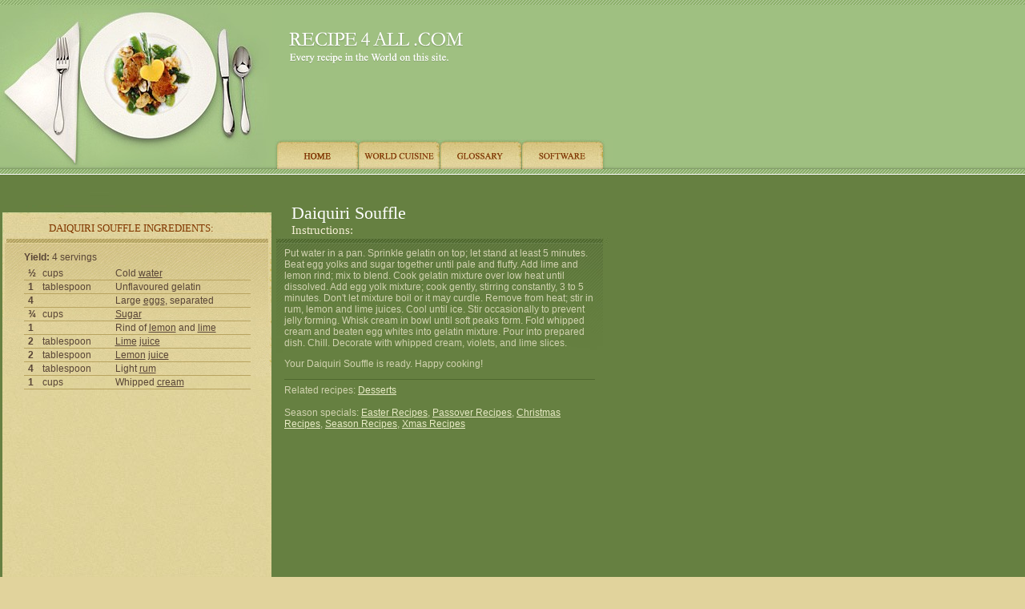

--- FILE ---
content_type: text/html; charset=ISO-8859-1
request_url: http://www.recipe4all.com/recipe/Daiquiri-Souffle-844/
body_size: 2633
content:
<!DOCTYPE HTML PUBLIC "-//W3C//DTD HTML 4.01 Transitional//EN">
<HTML>
<HEAD>
<TITLE>Daiquiri Souffle Recipe</TITLE>
<META HTTP-EQUIV="Content-Type" CONTENT="text/html; charset=windows-1251">
<LINK HREF="/style.css" TYPE="text/css" REL="stylesheet">

</HEAD>

<BODY BGCOLOR="#E1D39C" LEFTMARGIN=0 TOPMARGIN=0 MARGINWIDTH=0 MARGINHEIGHT=0>
<script type="text/javascript">
window.google_analytics_uacct = "UA-89414-1";
</script>
<TABLE WIDTH=100% BORDER=0 CELLPADDING=0 CELLSPACING=0>
	<!-- start UA dep -->
	<TR>
		<TD background="/images/r1.gif">			<TABLE WIDTH=766 BORDER=0 CELLPADDING=0 CELLSPACING=0>

<!-- as t -->
          <TR>
            <TD bgcolor="#9FC081"> <TABLE WIDTH=766 BORDER=0 CELLPADDING=0 CELLSPACING=0>
              <TR>
                <TD background="/images/bak3.gif"><a href="/"><IMG SRC="/images/4.jpg" WIDTH=340 HEIGHT=174 border="0" alt="Recipe 4 All: Daiquiri Souffle Recipe "></a></TD>
                <TD background="/images/bak3.gif" WIDTH=426 HEIGHT=174 ><div style="padding-top:40px;padding-left:21px;padding-right:40px "><a href="/"><img src="/images/logo.gif" width="269" height="40" border="0" alt="Recipe4all.com &mdash; Every recipe in the World on this site."></a><br><img src="/images/spacer.gif" height="15px"><br>
				    
				</div></TD>
              </TR>
            </TABLE></TD>
          </TR>
          <TR>
            <TD> <TABLE WIDTH=766 BORDER=0 CELLPADDING=0 CELLSPACING=0>
              <TR>
                <TD bgcolor="#9FC081"> <a href="/"><IMG SRC="/images/m0.jpg" WIDTH=343 HEIGHT=37 border="0" alt="Recipe 4 All: Daiquiri Souffle Recipe"></a></TD>
                <TD bgcolor="#9FC081"> <a href="/"><IMG SRC="/images/m1.jpg"  WIDTH=104 HEIGHT=37 border="0"></a></TD>
                <TD bgcolor="#9FC081"> <a href="/geo/"><IMG SRC="/images/m2.jpg"  WIDTH=102 HEIGHT=37 border="0"></a></TD>
                <TD bgcolor="#9FC081"> <a href="/glossary/"><IMG SRC="/images/m3.jpg"  WIDTH=102 HEIGHT=37 border="0"></a></TD>
                <TD bgcolor="#9FC081"> <a href="/software/"><IMG SRC="/images/m4.jpg"  WIDTH=105 HEIGHT=37 border="0"></a></TD>
                <TD bgcolor="#9FC081"> <IMG SRC="/images/m5.jpg" WIDTH=10 HEIGHT=37 ></TD>
              </TR>
            </TABLE></TD>
          </TR>
          <TR>
            <TD background="/images/bak2.gif" WIDTH=766 HEIGHT=6 ></TD>
          </TR>
        </TABLE></TD>
		<TD width="100%" background="/images/r1-1.gif" bgcolor="#9FC081"></TD>
	</TR>

	<!-- end UA dep -->
	<TR>
		<TD bgcolor="#FFFFFF">
			<IMG SRC="/images/spacer.gif" WIDTH=766 HEIGHT=1 ></TD>
					<TD bgcolor="#FFFFFF" width="100%">
			<IMG SRC="/images/spacer.gif"  HEIGHT=1 ></TD>
	</TR>
	<TR>
		<TD bgcolor="#668041">
			<div style="padding-top:7px; padding-left:15px">
				
<script type="text/javascript"><!--
google_ad_client = "pub-1593631912491035";
/* R4A-top-adlinks 728x15 */
google_ad_slot = "5846092772";
google_ad_width = 728;
google_ad_height = 15;
//-->
</script>
<script type="text/javascript"
src="http://pagead2.googlesyndication.com/pagead/show_ads.js">
</script>

			</div>
		</TD>
		<TD bgcolor="#668041" width="100%">
			<IMG SRC="/images/spacer.gif"  HEIGHT=1 >
		</TD>
	</TR>
	<TR>
		<TD background="/images/1.jpg" WIDTH=766 HEIGHT=64 bgcolor="#668041"><table width="766"  border="0" cellspacing="0" cellpadding="0">
  <tr>
    <td width="346"><div style="padding-top:37px;padding-left:61px" class="text1">DAIQUIRI SOUFFLE INGREDIENTS:</div></td>
    <td width="420" bgcolor="#668041"><h1 style="padding-top:13px;padding-left:18px">Daiquiri Souffle <small></small> </h1><div style="padding-left:18px" class="text2">Instructions:</div></td>
  </tr>
</table>
</TD>
			<TD width="100%" bgcolor="#668041" rowspan="3" ></TD>
	</TR>
	<TR>
		<TD><TABLE WIDTH=766 BORDER=0 CELLPADDING=0 CELLSPACING=0>
	<TR>
		<TD bgcolor="#668041" WIDTH=3 HEIGHT=247 ></TD>
		<TD background="/images/bak4.jpg" WIDTH=336 HEIGHT=247  ><table background="/images/5.jpg" WIDTH=336 HEIGHT=247  style="background-repeat:no-repeat "  border="0" cellspacing="0" cellpadding="0">
  <tr>
    <td>
    	<div style="padding: 7px; font-size:11pt;">
	    	<center>
	<table width="90%"><tr><td>
		<div style="padding-bottom:5px"><b>Yield:</b> 4 servings</div>
		<table class="ingr" cellspacing="0" width="100%"><tr><td class="ingr1">   &frac12</td><td class="ingr2">cups</td><td class="ingr3">  Cold <a href="/ingredient/water/">water</a>  </td></tr>
<tr><td class="ingr1">     1</td><td class="ingr2">tablespoon</td><td class="ingr3">  Unflavoured gelatin  </td></tr>
<tr><td class="ingr1">     4</td><td class="ingr2">&nbsp;</td><td class="ingr3">  Large <a href="/ingredient/egg/">eggs</a>, separated  </td></tr>
<tr><td class="ingr1">   &frac34</td><td class="ingr2">cups</td><td class="ingr3">  <a href="/ingredient/sugar/">Sugar</a>  </td></tr>
<tr><td class="ingr1">     1</td><td class="ingr2">&nbsp;</td><td class="ingr3">  Rind of <a href="/ingredient/lemon/">lemon</a> and <a href="/ingredient/lime/">lime</a>  </td></tr>
<tr><td class="ingr1">     2</td><td class="ingr2">tablespoon</td><td class="ingr3">  <a href="/ingredient/lime/">Lime</a> <a href="/ingredient/juice/">juice</a>  </td></tr>
<tr><td class="ingr1">     2</td><td class="ingr2">tablespoon</td><td class="ingr3">  <a href="/ingredient/lemon/">Lemon</a> <a href="/ingredient/juice/">juice</a>  </td></tr>
<tr><td class="ingr1">     4</td><td class="ingr2">tablespoon</td><td class="ingr3">  Light <a href="/ingredient/rum/">rum</a>  </td></tr>
<tr><td class="ingr1">     1</td><td class="ingr2">cups</td><td class="ingr3">  Whipped <a href="/ingredient/cream/">cream</a>  </td></tr>
</td></tr></table>
	</td></tr></table>
</center>

    	</div>
    	
    	<center style="padding-bottom: 5px;">
	    	
<script type="text/javascript"><!--
google_ad_client = "ca-pub-1593631912491035";
/* R4 left */
google_ad_slot = "6651407023";
google_ad_width = 336;
google_ad_height = 280;
//-->
</script>
<script type="text/javascript"
src="http://pagead2.googlesyndication.com/pagead/show_ads.js">
</script>

	    	
<script type="text/javascript"><!--
google_ad_client = "ca-pub-1593631912491035";
/* R4 left */
google_ad_slot = "6651407023";
google_ad_width = 336;
google_ad_height = 280;
//-->
</script>
<script type="text/javascript"
src="http://pagead2.googlesyndication.com/pagead/show_ads.js">
</script>

	    </center>
    </td>
  </tr>
</table>
</TD>
		<TD bgcolor="#668041" WIDTH=6 HEIGHT=247 ></TD>
		<TD  WIDTH=408 HEIGHT=247 bgcolor="#668041"><table width="408" height="100%"  border="0" cellspacing="0" cellpadding="0">
  <tr>
    <td height="100%" background="/images/t.jpg" style="background-repeat:no-repeat;padding-top:5px; padding-left:10px; padding-right:10px;" class="lg">

    	<p>  Put water in a pan.  Sprinkle gelatin on top; let stand at least 5  minutes. Beat egg yolks and sugar together until pale and fluffy. Add  lime and lemon rind; mix to blend.  Cook gelatin mixture over low  heat until dissolved. Add egg yolk mixture; cook gently, stirring  constantly, 3 to 5 minutes. Don't let mixture boil or it may curdle.  Remove from heat; stir in rum, lemon and lime juices.  Cool until  ice.   Stir occasionally to prevent jelly forming.  Whisk cream in bowl  until soft peaks form.  Fold whipped cream and beaten egg whites into  gelatin mixture.  Pour into prepared dish.  Chill.  Decorate with  whipped cream, violets, and lime slices.</p>
<p>Your Daiquiri Souffle is ready. Happy cooking!</p>



<hr color="#4F6830" size="1">
Related recipes: <a href="/dishes/dessert/" class="lg">Desserts</a>

    	<br><br>
    	Season specials: <a href="/dishes/easter/" class="lg">Easter Recipes</a>, <a href="/dishes/passover/" class="lg">Passover Recipes</a>, <a href="/dishes/christmas/" class="lg">Christmas Recipes</a>, <a href="/dishes/season/" class="lg">Season Recipes</a>, <a href="/dishes/christmas/" class="lg">Xmas Recipes</a>

	</td>
  </tr>
</table></TD>
		<TD bgcolor="#668041" WIDTH=13 HEIGHT=247 ></TD>
	</TR>
</TABLE></TD>
	</TR>
	<TR>
		<TD bgcolor="#668041">
			<IMG SRC="/images/2.jpg" WIDTH=766 HEIGHT=27></TD>
	</TR>
	
	<TR> 
		<TD background="/images/3.gif" style="background-position:top left " WIDTH=766 HEIGHT=52 >
		<div style="padding-top:16px;text-align:center;">
			<a href="/">Home</a> | <a href="/geo/">World Cuisine</a> | <a href="/glossary/">Glossary</a> | <a href="/software/">Software</a> | <a href="/privacy/">Privacy Policy</a>
		</div></TD>
		<TD background="/images/r2.gif" width="100%"></TD>
	</TR>
</TABLE>

<div style="position:absolute; left: 760px; top: 305px;">

<script type="text/javascript"><!--
google_ad_client = "ca-pub-1593631912491035";
/* R4 right */
google_ad_slot = "4186050125";
google_ad_width = 336;
google_ad_height = 280;
//-->
</script>
<script type="text/javascript"
src="http://pagead2.googlesyndication.com/pagead/show_ads.js">
</script>

</div>

<script type="text/javascript">
var gaJsHost = (("https:" == document.location.protocol) ? "https://ssl." : "http://www.");
document.write(unescape("%3Cscript src='" + gaJsHost + "google-analytics.com/ga.js' type='text/javascript'%3E%3C/script%3E"));
</script>
<script type="text/javascript">
var pageTracker = _gat._getTracker("UA-89414-1");
pageTracker._trackPageview();
</script>

</BODY>
</HTML>



--- FILE ---
content_type: text/html; charset=utf-8
request_url: https://www.google.com/recaptcha/api2/aframe
body_size: 266
content:
<!DOCTYPE HTML><html><head><meta http-equiv="content-type" content="text/html; charset=UTF-8"></head><body><script nonce="Wt8YbexAkzThah_Y43b7zA">/** Anti-fraud and anti-abuse applications only. See google.com/recaptcha */ try{var clients={'sodar':'https://pagead2.googlesyndication.com/pagead/sodar?'};window.addEventListener("message",function(a){try{if(a.source===window.parent){var b=JSON.parse(a.data);var c=clients[b['id']];if(c){var d=document.createElement('img');d.src=c+b['params']+'&rc='+(localStorage.getItem("rc::a")?sessionStorage.getItem("rc::b"):"");window.document.body.appendChild(d);sessionStorage.setItem("rc::e",parseInt(sessionStorage.getItem("rc::e")||0)+1);localStorage.setItem("rc::h",'1768908041235');}}}catch(b){}});window.parent.postMessage("_grecaptcha_ready", "*");}catch(b){}</script></body></html>

--- FILE ---
content_type: text/css
request_url: http://www.recipe4all.com/style.css
body_size: 560
content:
td {
	text-align: left;
	vertical-align: top;
	font-family:Arial;
	font-size:12px;
	color:#594536;
}
form
{
	margin:0px;
}
/*input 
{
	border-width:1px;
	border-style:solid;
	border-color:#4F6830;
	background-color:#6E844B;
	font-family:Arial;
	font-size:12px;
	color:#E1D39C;
}*/
textarea
{
	border-width:1px;
	border-style:solid;
	border-color:#546A34;
	background-color:#6E844B;
	font-family:Arial;
	font-size:10px;
	color:#E1D39C;
	overflow:auto;
}
a {

	text-decoration: underline;
	color:#594536;
}
.top
{
	color:#506240;
}
.brown
{
	color:#813700;
}
a.brown
{
	color:#813700;
	text-decoration:underline;
}

td.lg
{
	color:#D1D2B0;
}
a.lg
{
	color:#E8EAC6;
	text-decoration:underline;
}

.y
{
	color:#E1D39C;
	font-weight:bold;
}
a.y
{
	color:#E1D39C;
	text-decoration:underline;
}
a.t
{
	color:#D1C790;
	text-decoration:none;
}
.t9
{
	font-size:9px;
}	

h1
{
	color: white;
	font-size: 22px;
	font-family: Times;
	font-weight: normal;
	margin: 0;
}

h2
{
	color: #E8EAC6;
	font-size: 16px;
	font-family: Times;
	font-weight: normal;
	margin: 0;
	padding: 0;
}

.text2
{
	color: #F4EDD3;
	font-size: 15px;
	font-family: Times;
}

.text1
{
	color: #813700;
	font-size: 13px;
	font-family: Times;
}

table.ingr
{
	align: center;
	border: none;
}

td.ingr1
{
	border-bottom: solid 1px #B8A35F;
	font-weight: bold;
	padding-left: 5px;
}

td.ingr2
{
	border-bottom: solid 1px #B8A35F;
	padding-left: 3px;
}

td.ingr3
{
	border-bottom: solid 1px #B8A35F;
	padding-left: 10px;
}

td.footnote
{
	border-top: solid 1px #B8A35F;

}

.ingsect
{
	font-style: italic;
	font-weight: bold;
	padding-left: 10px;
	padding-top: 5px;
	border-bottom: solid 1px #B8A35F;
}

div.lst 
{
	margin-bottom: 3px;
}
